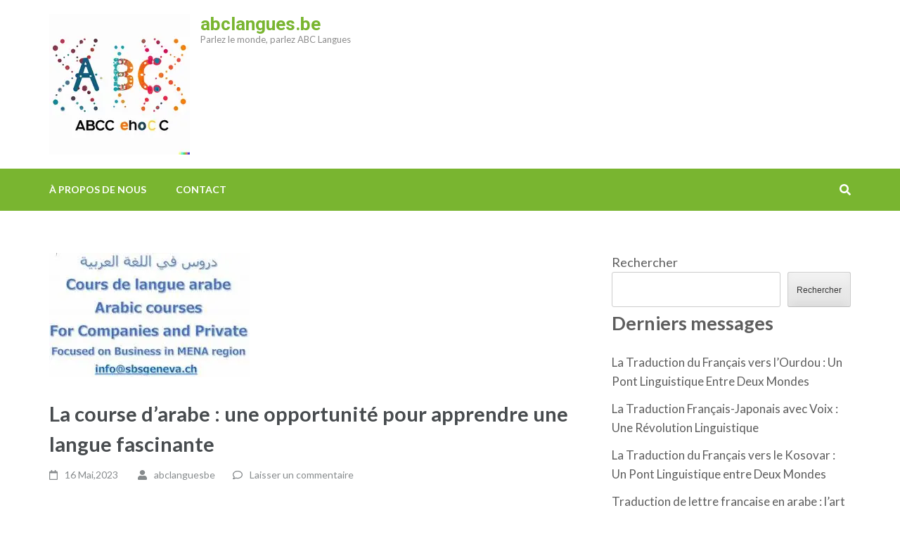

--- FILE ---
content_type: text/html; charset=UTF-8
request_url: https://abclangues.be/uncategorized/course-darabe/
body_size: 20527
content:
<!DOCTYPE html>
<html lang="fr-FR">
<head itemscope itemtype="https://schema.org/WebSite">
<meta charset="UTF-8">
<meta name="viewport" content="width=device-width, initial-scale=1">
<link rel="profile" href="http://gmpg.org/xfn/11">
<link rel="pingback" href="https://abclangues.be/xmlrpc.php">

<meta name='robots' content='index, follow, max-image-preview:large, max-snippet:-1, max-video-preview:-1' />

	<!-- This site is optimized with the Yoast SEO plugin v26.7 - https://yoast.com/wordpress/plugins/seo/ -->
	<title>La course d&#039;arabe : une opportunité pour apprendre une langue fascinante - abclangues.be</title>
	<link rel="canonical" href="https://abclangues.be/uncategorized/course-darabe/" />
	<meta property="og:locale" content="fr_FR" />
	<meta property="og:type" content="article" />
	<meta property="og:title" content="La course d&#039;arabe : une opportunité pour apprendre une langue fascinante - abclangues.be" />
	<meta property="og:description" content="La langue arabe est l&rsquo;une des langues les plus parlées au monde, avec plus de 420 millions de locuteurs dans &hellip;" />
	<meta property="og:url" content="https://abclangues.be/uncategorized/course-darabe/" />
	<meta property="og:site_name" content="abclangues.be" />
	<meta property="article:published_time" content="2023-05-16T14:53:36+00:00" />
	<meta property="og:image" content="https://abclangues.be/wp-content/uploads/2023/05/course-darabe-85.jpg" />
	<meta property="og:image:width" content="285" />
	<meta property="og:image:height" content="177" />
	<meta property="og:image:type" content="image/jpeg" />
	<meta name="author" content="abclanguesbe" />
	<meta name="twitter:card" content="summary_large_image" />
	<meta name="twitter:label1" content="Écrit par" />
	<meta name="twitter:data1" content="abclanguesbe" />
	<meta name="twitter:label2" content="Durée de lecture estimée" />
	<meta name="twitter:data2" content="11 minutes" />
	<script type="application/ld+json" class="yoast-schema-graph">{"@context":"https://schema.org","@graph":[{"@type":"Article","@id":"https://abclangues.be/uncategorized/course-darabe/#article","isPartOf":{"@id":"https://abclangues.be/uncategorized/course-darabe/"},"author":{"name":"abclanguesbe","@id":"https://abclangues.be/#/schema/person/6f600093770ae5bd2285a9bca0b6a47a"},"headline":"La course d&rsquo;arabe : une opportunité pour apprendre une langue fascinante","datePublished":"2023-05-16T14:53:36+00:00","mainEntityOfPage":{"@id":"https://abclangues.be/uncategorized/course-darabe/"},"wordCount":2399,"commentCount":0,"publisher":{"@id":"https://abclangues.be/#organization"},"image":{"@id":"https://abclangues.be/uncategorized/course-darabe/#primaryimage"},"thumbnailUrl":"https://i0.wp.com/abclangues.be/wp-content/uploads/2023/05/course-darabe-85.jpg?fit=285%2C177&ssl=1","keywords":["activités pratiques","apprentissage","arabe standard moderne msa","compétences linguistiques","conversations simulées","cours d'arabe","cours en ligne","cours en personne","course d'arabe","dialecte arabe régional","dialectes arabes régionaux","écriture en arabe","exercices d'écoute","expressions courantes","grammaire arabe","islam","jeux de rôle","langue arabe","lecture en arabe","locuteurs","région spécifique du monde arabophone","vocabulaire","voyager dans une région spécifique du monde arabophone"],"articleSection":["Uncategorized"],"inLanguage":"fr-FR","potentialAction":[{"@type":"CommentAction","name":"Comment","target":["https://abclangues.be/uncategorized/course-darabe/#respond"]}]},{"@type":"WebPage","@id":"https://abclangues.be/uncategorized/course-darabe/","url":"https://abclangues.be/uncategorized/course-darabe/","name":"La course d'arabe : une opportunité pour apprendre une langue fascinante - abclangues.be","isPartOf":{"@id":"https://abclangues.be/#website"},"primaryImageOfPage":{"@id":"https://abclangues.be/uncategorized/course-darabe/#primaryimage"},"image":{"@id":"https://abclangues.be/uncategorized/course-darabe/#primaryimage"},"thumbnailUrl":"https://i0.wp.com/abclangues.be/wp-content/uploads/2023/05/course-darabe-85.jpg?fit=285%2C177&ssl=1","datePublished":"2023-05-16T14:53:36+00:00","breadcrumb":{"@id":"https://abclangues.be/uncategorized/course-darabe/#breadcrumb"},"inLanguage":"fr-FR","potentialAction":[{"@type":"ReadAction","target":["https://abclangues.be/uncategorized/course-darabe/"]}]},{"@type":"ImageObject","inLanguage":"fr-FR","@id":"https://abclangues.be/uncategorized/course-darabe/#primaryimage","url":"https://i0.wp.com/abclangues.be/wp-content/uploads/2023/05/course-darabe-85.jpg?fit=285%2C177&ssl=1","contentUrl":"https://i0.wp.com/abclangues.be/wp-content/uploads/2023/05/course-darabe-85.jpg?fit=285%2C177&ssl=1","width":285,"height":177,"caption":"course d'arabe"},{"@type":"BreadcrumbList","@id":"https://abclangues.be/uncategorized/course-darabe/#breadcrumb","itemListElement":[{"@type":"ListItem","position":1,"name":"Accueil","item":"https://abclangues.be/"},{"@type":"ListItem","position":2,"name":"La course d&rsquo;arabe : une opportunité pour apprendre une langue fascinante"}]},{"@type":"WebSite","@id":"https://abclangues.be/#website","url":"https://abclangues.be/","name":"abclangues.be","description":"Parlez le monde, parlez ABC Langues","publisher":{"@id":"https://abclangues.be/#organization"},"potentialAction":[{"@type":"SearchAction","target":{"@type":"EntryPoint","urlTemplate":"https://abclangues.be/?s={search_term_string}"},"query-input":{"@type":"PropertyValueSpecification","valueRequired":true,"valueName":"search_term_string"}}],"inLanguage":"fr-FR"},{"@type":"Organization","@id":"https://abclangues.be/#organization","name":"abclangues.be","url":"https://abclangues.be/","logo":{"@type":"ImageObject","inLanguage":"fr-FR","@id":"https://abclangues.be/#/schema/logo/image/","url":"https://i0.wp.com/abclangues.be/wp-content/uploads/2024/07/sitelogo-1.webp?fit=200%2C200&ssl=1","contentUrl":"https://i0.wp.com/abclangues.be/wp-content/uploads/2024/07/sitelogo-1.webp?fit=200%2C200&ssl=1","width":200,"height":200,"caption":"abclangues.be"},"image":{"@id":"https://abclangues.be/#/schema/logo/image/"}},{"@type":"Person","@id":"https://abclangues.be/#/schema/person/6f600093770ae5bd2285a9bca0b6a47a","name":"abclanguesbe","image":{"@type":"ImageObject","inLanguage":"fr-FR","@id":"https://abclangues.be/#/schema/person/image/","url":"https://secure.gravatar.com/avatar/1aff09825781fe15948e92bd65d0b40705e6e666acf31dddd361177fbcfbfda9?s=96&d=mm&r=g","contentUrl":"https://secure.gravatar.com/avatar/1aff09825781fe15948e92bd65d0b40705e6e666acf31dddd361177fbcfbfda9?s=96&d=mm&r=g","caption":"abclanguesbe"},"sameAs":["https://abclangues.be"],"url":"https://abclangues.be/author/abclanguesbe/"}]}</script>
	<!-- / Yoast SEO plugin. -->


<link rel='dns-prefetch' href='//stats.wp.com' />
<link rel='dns-prefetch' href='//fonts.googleapis.com' />
<link rel='preconnect' href='//i0.wp.com' />
<link rel='preconnect' href='//c0.wp.com' />
<link rel="alternate" type="application/rss+xml" title="abclangues.be &raquo; Flux" href="https://abclangues.be/feed/" />
<link rel="alternate" type="application/rss+xml" title="abclangues.be &raquo; Flux des commentaires" href="https://abclangues.be/comments/feed/" />
<link rel="alternate" type="application/rss+xml" title="abclangues.be &raquo; La course d&rsquo;arabe : une opportunité pour apprendre une langue fascinante Flux des commentaires" href="https://abclangues.be/uncategorized/course-darabe/feed/" />
<link rel="alternate" title="oEmbed (JSON)" type="application/json+oembed" href="https://abclangues.be/wp-json/oembed/1.0/embed?url=https%3A%2F%2Fabclangues.be%2Funcategorized%2Fcourse-darabe%2F" />
<link rel="alternate" title="oEmbed (XML)" type="text/xml+oembed" href="https://abclangues.be/wp-json/oembed/1.0/embed?url=https%3A%2F%2Fabclangues.be%2Funcategorized%2Fcourse-darabe%2F&#038;format=xml" />
<style id='wp-img-auto-sizes-contain-inline-css' type='text/css'>
img:is([sizes=auto i],[sizes^="auto," i]){contain-intrinsic-size:3000px 1500px}
/*# sourceURL=wp-img-auto-sizes-contain-inline-css */
</style>
<style id='wp-emoji-styles-inline-css' type='text/css'>

	img.wp-smiley, img.emoji {
		display: inline !important;
		border: none !important;
		box-shadow: none !important;
		height: 1em !important;
		width: 1em !important;
		margin: 0 0.07em !important;
		vertical-align: -0.1em !important;
		background: none !important;
		padding: 0 !important;
	}
/*# sourceURL=wp-emoji-styles-inline-css */
</style>
<style id='wp-block-library-inline-css' type='text/css'>
:root{--wp-block-synced-color:#7a00df;--wp-block-synced-color--rgb:122,0,223;--wp-bound-block-color:var(--wp-block-synced-color);--wp-editor-canvas-background:#ddd;--wp-admin-theme-color:#007cba;--wp-admin-theme-color--rgb:0,124,186;--wp-admin-theme-color-darker-10:#006ba1;--wp-admin-theme-color-darker-10--rgb:0,107,160.5;--wp-admin-theme-color-darker-20:#005a87;--wp-admin-theme-color-darker-20--rgb:0,90,135;--wp-admin-border-width-focus:2px}@media (min-resolution:192dpi){:root{--wp-admin-border-width-focus:1.5px}}.wp-element-button{cursor:pointer}:root .has-very-light-gray-background-color{background-color:#eee}:root .has-very-dark-gray-background-color{background-color:#313131}:root .has-very-light-gray-color{color:#eee}:root .has-very-dark-gray-color{color:#313131}:root .has-vivid-green-cyan-to-vivid-cyan-blue-gradient-background{background:linear-gradient(135deg,#00d084,#0693e3)}:root .has-purple-crush-gradient-background{background:linear-gradient(135deg,#34e2e4,#4721fb 50%,#ab1dfe)}:root .has-hazy-dawn-gradient-background{background:linear-gradient(135deg,#faaca8,#dad0ec)}:root .has-subdued-olive-gradient-background{background:linear-gradient(135deg,#fafae1,#67a671)}:root .has-atomic-cream-gradient-background{background:linear-gradient(135deg,#fdd79a,#004a59)}:root .has-nightshade-gradient-background{background:linear-gradient(135deg,#330968,#31cdcf)}:root .has-midnight-gradient-background{background:linear-gradient(135deg,#020381,#2874fc)}:root{--wp--preset--font-size--normal:16px;--wp--preset--font-size--huge:42px}.has-regular-font-size{font-size:1em}.has-larger-font-size{font-size:2.625em}.has-normal-font-size{font-size:var(--wp--preset--font-size--normal)}.has-huge-font-size{font-size:var(--wp--preset--font-size--huge)}.has-text-align-center{text-align:center}.has-text-align-left{text-align:left}.has-text-align-right{text-align:right}.has-fit-text{white-space:nowrap!important}#end-resizable-editor-section{display:none}.aligncenter{clear:both}.items-justified-left{justify-content:flex-start}.items-justified-center{justify-content:center}.items-justified-right{justify-content:flex-end}.items-justified-space-between{justify-content:space-between}.screen-reader-text{border:0;clip-path:inset(50%);height:1px;margin:-1px;overflow:hidden;padding:0;position:absolute;width:1px;word-wrap:normal!important}.screen-reader-text:focus{background-color:#ddd;clip-path:none;color:#444;display:block;font-size:1em;height:auto;left:5px;line-height:normal;padding:15px 23px 14px;text-decoration:none;top:5px;width:auto;z-index:100000}html :where(.has-border-color){border-style:solid}html :where([style*=border-top-color]){border-top-style:solid}html :where([style*=border-right-color]){border-right-style:solid}html :where([style*=border-bottom-color]){border-bottom-style:solid}html :where([style*=border-left-color]){border-left-style:solid}html :where([style*=border-width]){border-style:solid}html :where([style*=border-top-width]){border-top-style:solid}html :where([style*=border-right-width]){border-right-style:solid}html :where([style*=border-bottom-width]){border-bottom-style:solid}html :where([style*=border-left-width]){border-left-style:solid}html :where(img[class*=wp-image-]){height:auto;max-width:100%}:where(figure){margin:0 0 1em}html :where(.is-position-sticky){--wp-admin--admin-bar--position-offset:var(--wp-admin--admin-bar--height,0px)}@media screen and (max-width:600px){html :where(.is-position-sticky){--wp-admin--admin-bar--position-offset:0px}}

/*# sourceURL=wp-block-library-inline-css */
</style><style id='wp-block-archives-inline-css' type='text/css'>
.wp-block-archives{box-sizing:border-box}.wp-block-archives-dropdown label{display:block}
/*# sourceURL=https://c0.wp.com/c/6.9/wp-includes/blocks/archives/style.min.css */
</style>
<style id='wp-block-categories-inline-css' type='text/css'>
.wp-block-categories{box-sizing:border-box}.wp-block-categories.alignleft{margin-right:2em}.wp-block-categories.alignright{margin-left:2em}.wp-block-categories.wp-block-categories-dropdown.aligncenter{text-align:center}.wp-block-categories .wp-block-categories__label{display:block;width:100%}
/*# sourceURL=https://c0.wp.com/c/6.9/wp-includes/blocks/categories/style.min.css */
</style>
<style id='wp-block-heading-inline-css' type='text/css'>
h1:where(.wp-block-heading).has-background,h2:where(.wp-block-heading).has-background,h3:where(.wp-block-heading).has-background,h4:where(.wp-block-heading).has-background,h5:where(.wp-block-heading).has-background,h6:where(.wp-block-heading).has-background{padding:1.25em 2.375em}h1.has-text-align-left[style*=writing-mode]:where([style*=vertical-lr]),h1.has-text-align-right[style*=writing-mode]:where([style*=vertical-rl]),h2.has-text-align-left[style*=writing-mode]:where([style*=vertical-lr]),h2.has-text-align-right[style*=writing-mode]:where([style*=vertical-rl]),h3.has-text-align-left[style*=writing-mode]:where([style*=vertical-lr]),h3.has-text-align-right[style*=writing-mode]:where([style*=vertical-rl]),h4.has-text-align-left[style*=writing-mode]:where([style*=vertical-lr]),h4.has-text-align-right[style*=writing-mode]:where([style*=vertical-rl]),h5.has-text-align-left[style*=writing-mode]:where([style*=vertical-lr]),h5.has-text-align-right[style*=writing-mode]:where([style*=vertical-rl]),h6.has-text-align-left[style*=writing-mode]:where([style*=vertical-lr]),h6.has-text-align-right[style*=writing-mode]:where([style*=vertical-rl]){rotate:180deg}
/*# sourceURL=https://c0.wp.com/c/6.9/wp-includes/blocks/heading/style.min.css */
</style>
<style id='wp-block-latest-comments-inline-css' type='text/css'>
ol.wp-block-latest-comments{box-sizing:border-box;margin-left:0}:where(.wp-block-latest-comments:not([style*=line-height] .wp-block-latest-comments__comment)){line-height:1.1}:where(.wp-block-latest-comments:not([style*=line-height] .wp-block-latest-comments__comment-excerpt p)){line-height:1.8}.has-dates :where(.wp-block-latest-comments:not([style*=line-height])),.has-excerpts :where(.wp-block-latest-comments:not([style*=line-height])){line-height:1.5}.wp-block-latest-comments .wp-block-latest-comments{padding-left:0}.wp-block-latest-comments__comment{list-style:none;margin-bottom:1em}.has-avatars .wp-block-latest-comments__comment{list-style:none;min-height:2.25em}.has-avatars .wp-block-latest-comments__comment .wp-block-latest-comments__comment-excerpt,.has-avatars .wp-block-latest-comments__comment .wp-block-latest-comments__comment-meta{margin-left:3.25em}.wp-block-latest-comments__comment-excerpt p{font-size:.875em;margin:.36em 0 1.4em}.wp-block-latest-comments__comment-date{display:block;font-size:.75em}.wp-block-latest-comments .avatar,.wp-block-latest-comments__comment-avatar{border-radius:1.5em;display:block;float:left;height:2.5em;margin-right:.75em;width:2.5em}.wp-block-latest-comments[class*=-font-size] a,.wp-block-latest-comments[style*=font-size] a{font-size:inherit}
/*# sourceURL=https://c0.wp.com/c/6.9/wp-includes/blocks/latest-comments/style.min.css */
</style>
<style id='wp-block-latest-posts-inline-css' type='text/css'>
.wp-block-latest-posts{box-sizing:border-box}.wp-block-latest-posts.alignleft{margin-right:2em}.wp-block-latest-posts.alignright{margin-left:2em}.wp-block-latest-posts.wp-block-latest-posts__list{list-style:none}.wp-block-latest-posts.wp-block-latest-posts__list li{clear:both;overflow-wrap:break-word}.wp-block-latest-posts.is-grid{display:flex;flex-wrap:wrap}.wp-block-latest-posts.is-grid li{margin:0 1.25em 1.25em 0;width:100%}@media (min-width:600px){.wp-block-latest-posts.columns-2 li{width:calc(50% - .625em)}.wp-block-latest-posts.columns-2 li:nth-child(2n){margin-right:0}.wp-block-latest-posts.columns-3 li{width:calc(33.33333% - .83333em)}.wp-block-latest-posts.columns-3 li:nth-child(3n){margin-right:0}.wp-block-latest-posts.columns-4 li{width:calc(25% - .9375em)}.wp-block-latest-posts.columns-4 li:nth-child(4n){margin-right:0}.wp-block-latest-posts.columns-5 li{width:calc(20% - 1em)}.wp-block-latest-posts.columns-5 li:nth-child(5n){margin-right:0}.wp-block-latest-posts.columns-6 li{width:calc(16.66667% - 1.04167em)}.wp-block-latest-posts.columns-6 li:nth-child(6n){margin-right:0}}:root :where(.wp-block-latest-posts.is-grid){padding:0}:root :where(.wp-block-latest-posts.wp-block-latest-posts__list){padding-left:0}.wp-block-latest-posts__post-author,.wp-block-latest-posts__post-date{display:block;font-size:.8125em}.wp-block-latest-posts__post-excerpt,.wp-block-latest-posts__post-full-content{margin-bottom:1em;margin-top:.5em}.wp-block-latest-posts__featured-image a{display:inline-block}.wp-block-latest-posts__featured-image img{height:auto;max-width:100%;width:auto}.wp-block-latest-posts__featured-image.alignleft{float:left;margin-right:1em}.wp-block-latest-posts__featured-image.alignright{float:right;margin-left:1em}.wp-block-latest-posts__featured-image.aligncenter{margin-bottom:1em;text-align:center}
/*# sourceURL=https://c0.wp.com/c/6.9/wp-includes/blocks/latest-posts/style.min.css */
</style>
<style id='wp-block-search-inline-css' type='text/css'>
.wp-block-search__button{margin-left:10px;word-break:normal}.wp-block-search__button.has-icon{line-height:0}.wp-block-search__button svg{height:1.25em;min-height:24px;min-width:24px;width:1.25em;fill:currentColor;vertical-align:text-bottom}:where(.wp-block-search__button){border:1px solid #ccc;padding:6px 10px}.wp-block-search__inside-wrapper{display:flex;flex:auto;flex-wrap:nowrap;max-width:100%}.wp-block-search__label{width:100%}.wp-block-search.wp-block-search__button-only .wp-block-search__button{box-sizing:border-box;display:flex;flex-shrink:0;justify-content:center;margin-left:0;max-width:100%}.wp-block-search.wp-block-search__button-only .wp-block-search__inside-wrapper{min-width:0!important;transition-property:width}.wp-block-search.wp-block-search__button-only .wp-block-search__input{flex-basis:100%;transition-duration:.3s}.wp-block-search.wp-block-search__button-only.wp-block-search__searchfield-hidden,.wp-block-search.wp-block-search__button-only.wp-block-search__searchfield-hidden .wp-block-search__inside-wrapper{overflow:hidden}.wp-block-search.wp-block-search__button-only.wp-block-search__searchfield-hidden .wp-block-search__input{border-left-width:0!important;border-right-width:0!important;flex-basis:0;flex-grow:0;margin:0;min-width:0!important;padding-left:0!important;padding-right:0!important;width:0!important}:where(.wp-block-search__input){appearance:none;border:1px solid #949494;flex-grow:1;font-family:inherit;font-size:inherit;font-style:inherit;font-weight:inherit;letter-spacing:inherit;line-height:inherit;margin-left:0;margin-right:0;min-width:3rem;padding:8px;text-decoration:unset!important;text-transform:inherit}:where(.wp-block-search__button-inside .wp-block-search__inside-wrapper){background-color:#fff;border:1px solid #949494;box-sizing:border-box;padding:4px}:where(.wp-block-search__button-inside .wp-block-search__inside-wrapper) .wp-block-search__input{border:none;border-radius:0;padding:0 4px}:where(.wp-block-search__button-inside .wp-block-search__inside-wrapper) .wp-block-search__input:focus{outline:none}:where(.wp-block-search__button-inside .wp-block-search__inside-wrapper) :where(.wp-block-search__button){padding:4px 8px}.wp-block-search.aligncenter .wp-block-search__inside-wrapper{margin:auto}.wp-block[data-align=right] .wp-block-search.wp-block-search__button-only .wp-block-search__inside-wrapper{float:right}
/*# sourceURL=https://c0.wp.com/c/6.9/wp-includes/blocks/search/style.min.css */
</style>
<style id='wp-block-group-inline-css' type='text/css'>
.wp-block-group{box-sizing:border-box}:where(.wp-block-group.wp-block-group-is-layout-constrained){position:relative}
/*# sourceURL=https://c0.wp.com/c/6.9/wp-includes/blocks/group/style.min.css */
</style>
<style id='global-styles-inline-css' type='text/css'>
:root{--wp--preset--aspect-ratio--square: 1;--wp--preset--aspect-ratio--4-3: 4/3;--wp--preset--aspect-ratio--3-4: 3/4;--wp--preset--aspect-ratio--3-2: 3/2;--wp--preset--aspect-ratio--2-3: 2/3;--wp--preset--aspect-ratio--16-9: 16/9;--wp--preset--aspect-ratio--9-16: 9/16;--wp--preset--color--black: #000000;--wp--preset--color--cyan-bluish-gray: #abb8c3;--wp--preset--color--white: #ffffff;--wp--preset--color--pale-pink: #f78da7;--wp--preset--color--vivid-red: #cf2e2e;--wp--preset--color--luminous-vivid-orange: #ff6900;--wp--preset--color--luminous-vivid-amber: #fcb900;--wp--preset--color--light-green-cyan: #7bdcb5;--wp--preset--color--vivid-green-cyan: #00d084;--wp--preset--color--pale-cyan-blue: #8ed1fc;--wp--preset--color--vivid-cyan-blue: #0693e3;--wp--preset--color--vivid-purple: #9b51e0;--wp--preset--gradient--vivid-cyan-blue-to-vivid-purple: linear-gradient(135deg,rgb(6,147,227) 0%,rgb(155,81,224) 100%);--wp--preset--gradient--light-green-cyan-to-vivid-green-cyan: linear-gradient(135deg,rgb(122,220,180) 0%,rgb(0,208,130) 100%);--wp--preset--gradient--luminous-vivid-amber-to-luminous-vivid-orange: linear-gradient(135deg,rgb(252,185,0) 0%,rgb(255,105,0) 100%);--wp--preset--gradient--luminous-vivid-orange-to-vivid-red: linear-gradient(135deg,rgb(255,105,0) 0%,rgb(207,46,46) 100%);--wp--preset--gradient--very-light-gray-to-cyan-bluish-gray: linear-gradient(135deg,rgb(238,238,238) 0%,rgb(169,184,195) 100%);--wp--preset--gradient--cool-to-warm-spectrum: linear-gradient(135deg,rgb(74,234,220) 0%,rgb(151,120,209) 20%,rgb(207,42,186) 40%,rgb(238,44,130) 60%,rgb(251,105,98) 80%,rgb(254,248,76) 100%);--wp--preset--gradient--blush-light-purple: linear-gradient(135deg,rgb(255,206,236) 0%,rgb(152,150,240) 100%);--wp--preset--gradient--blush-bordeaux: linear-gradient(135deg,rgb(254,205,165) 0%,rgb(254,45,45) 50%,rgb(107,0,62) 100%);--wp--preset--gradient--luminous-dusk: linear-gradient(135deg,rgb(255,203,112) 0%,rgb(199,81,192) 50%,rgb(65,88,208) 100%);--wp--preset--gradient--pale-ocean: linear-gradient(135deg,rgb(255,245,203) 0%,rgb(182,227,212) 50%,rgb(51,167,181) 100%);--wp--preset--gradient--electric-grass: linear-gradient(135deg,rgb(202,248,128) 0%,rgb(113,206,126) 100%);--wp--preset--gradient--midnight: linear-gradient(135deg,rgb(2,3,129) 0%,rgb(40,116,252) 100%);--wp--preset--font-size--small: 13px;--wp--preset--font-size--medium: 20px;--wp--preset--font-size--large: 36px;--wp--preset--font-size--x-large: 42px;--wp--preset--spacing--20: 0.44rem;--wp--preset--spacing--30: 0.67rem;--wp--preset--spacing--40: 1rem;--wp--preset--spacing--50: 1.5rem;--wp--preset--spacing--60: 2.25rem;--wp--preset--spacing--70: 3.38rem;--wp--preset--spacing--80: 5.06rem;--wp--preset--shadow--natural: 6px 6px 9px rgba(0, 0, 0, 0.2);--wp--preset--shadow--deep: 12px 12px 50px rgba(0, 0, 0, 0.4);--wp--preset--shadow--sharp: 6px 6px 0px rgba(0, 0, 0, 0.2);--wp--preset--shadow--outlined: 6px 6px 0px -3px rgb(255, 255, 255), 6px 6px rgb(0, 0, 0);--wp--preset--shadow--crisp: 6px 6px 0px rgb(0, 0, 0);}:where(.is-layout-flex){gap: 0.5em;}:where(.is-layout-grid){gap: 0.5em;}body .is-layout-flex{display: flex;}.is-layout-flex{flex-wrap: wrap;align-items: center;}.is-layout-flex > :is(*, div){margin: 0;}body .is-layout-grid{display: grid;}.is-layout-grid > :is(*, div){margin: 0;}:where(.wp-block-columns.is-layout-flex){gap: 2em;}:where(.wp-block-columns.is-layout-grid){gap: 2em;}:where(.wp-block-post-template.is-layout-flex){gap: 1.25em;}:where(.wp-block-post-template.is-layout-grid){gap: 1.25em;}.has-black-color{color: var(--wp--preset--color--black) !important;}.has-cyan-bluish-gray-color{color: var(--wp--preset--color--cyan-bluish-gray) !important;}.has-white-color{color: var(--wp--preset--color--white) !important;}.has-pale-pink-color{color: var(--wp--preset--color--pale-pink) !important;}.has-vivid-red-color{color: var(--wp--preset--color--vivid-red) !important;}.has-luminous-vivid-orange-color{color: var(--wp--preset--color--luminous-vivid-orange) !important;}.has-luminous-vivid-amber-color{color: var(--wp--preset--color--luminous-vivid-amber) !important;}.has-light-green-cyan-color{color: var(--wp--preset--color--light-green-cyan) !important;}.has-vivid-green-cyan-color{color: var(--wp--preset--color--vivid-green-cyan) !important;}.has-pale-cyan-blue-color{color: var(--wp--preset--color--pale-cyan-blue) !important;}.has-vivid-cyan-blue-color{color: var(--wp--preset--color--vivid-cyan-blue) !important;}.has-vivid-purple-color{color: var(--wp--preset--color--vivid-purple) !important;}.has-black-background-color{background-color: var(--wp--preset--color--black) !important;}.has-cyan-bluish-gray-background-color{background-color: var(--wp--preset--color--cyan-bluish-gray) !important;}.has-white-background-color{background-color: var(--wp--preset--color--white) !important;}.has-pale-pink-background-color{background-color: var(--wp--preset--color--pale-pink) !important;}.has-vivid-red-background-color{background-color: var(--wp--preset--color--vivid-red) !important;}.has-luminous-vivid-orange-background-color{background-color: var(--wp--preset--color--luminous-vivid-orange) !important;}.has-luminous-vivid-amber-background-color{background-color: var(--wp--preset--color--luminous-vivid-amber) !important;}.has-light-green-cyan-background-color{background-color: var(--wp--preset--color--light-green-cyan) !important;}.has-vivid-green-cyan-background-color{background-color: var(--wp--preset--color--vivid-green-cyan) !important;}.has-pale-cyan-blue-background-color{background-color: var(--wp--preset--color--pale-cyan-blue) !important;}.has-vivid-cyan-blue-background-color{background-color: var(--wp--preset--color--vivid-cyan-blue) !important;}.has-vivid-purple-background-color{background-color: var(--wp--preset--color--vivid-purple) !important;}.has-black-border-color{border-color: var(--wp--preset--color--black) !important;}.has-cyan-bluish-gray-border-color{border-color: var(--wp--preset--color--cyan-bluish-gray) !important;}.has-white-border-color{border-color: var(--wp--preset--color--white) !important;}.has-pale-pink-border-color{border-color: var(--wp--preset--color--pale-pink) !important;}.has-vivid-red-border-color{border-color: var(--wp--preset--color--vivid-red) !important;}.has-luminous-vivid-orange-border-color{border-color: var(--wp--preset--color--luminous-vivid-orange) !important;}.has-luminous-vivid-amber-border-color{border-color: var(--wp--preset--color--luminous-vivid-amber) !important;}.has-light-green-cyan-border-color{border-color: var(--wp--preset--color--light-green-cyan) !important;}.has-vivid-green-cyan-border-color{border-color: var(--wp--preset--color--vivid-green-cyan) !important;}.has-pale-cyan-blue-border-color{border-color: var(--wp--preset--color--pale-cyan-blue) !important;}.has-vivid-cyan-blue-border-color{border-color: var(--wp--preset--color--vivid-cyan-blue) !important;}.has-vivid-purple-border-color{border-color: var(--wp--preset--color--vivid-purple) !important;}.has-vivid-cyan-blue-to-vivid-purple-gradient-background{background: var(--wp--preset--gradient--vivid-cyan-blue-to-vivid-purple) !important;}.has-light-green-cyan-to-vivid-green-cyan-gradient-background{background: var(--wp--preset--gradient--light-green-cyan-to-vivid-green-cyan) !important;}.has-luminous-vivid-amber-to-luminous-vivid-orange-gradient-background{background: var(--wp--preset--gradient--luminous-vivid-amber-to-luminous-vivid-orange) !important;}.has-luminous-vivid-orange-to-vivid-red-gradient-background{background: var(--wp--preset--gradient--luminous-vivid-orange-to-vivid-red) !important;}.has-very-light-gray-to-cyan-bluish-gray-gradient-background{background: var(--wp--preset--gradient--very-light-gray-to-cyan-bluish-gray) !important;}.has-cool-to-warm-spectrum-gradient-background{background: var(--wp--preset--gradient--cool-to-warm-spectrum) !important;}.has-blush-light-purple-gradient-background{background: var(--wp--preset--gradient--blush-light-purple) !important;}.has-blush-bordeaux-gradient-background{background: var(--wp--preset--gradient--blush-bordeaux) !important;}.has-luminous-dusk-gradient-background{background: var(--wp--preset--gradient--luminous-dusk) !important;}.has-pale-ocean-gradient-background{background: var(--wp--preset--gradient--pale-ocean) !important;}.has-electric-grass-gradient-background{background: var(--wp--preset--gradient--electric-grass) !important;}.has-midnight-gradient-background{background: var(--wp--preset--gradient--midnight) !important;}.has-small-font-size{font-size: var(--wp--preset--font-size--small) !important;}.has-medium-font-size{font-size: var(--wp--preset--font-size--medium) !important;}.has-large-font-size{font-size: var(--wp--preset--font-size--large) !important;}.has-x-large-font-size{font-size: var(--wp--preset--font-size--x-large) !important;}
/*# sourceURL=global-styles-inline-css */
</style>

<style id='classic-theme-styles-inline-css' type='text/css'>
/*! This file is auto-generated */
.wp-block-button__link{color:#fff;background-color:#32373c;border-radius:9999px;box-shadow:none;text-decoration:none;padding:calc(.667em + 2px) calc(1.333em + 2px);font-size:1.125em}.wp-block-file__button{background:#32373c;color:#fff;text-decoration:none}
/*# sourceURL=/wp-includes/css/classic-themes.min.css */
</style>
<link rel='stylesheet' id='cptch_stylesheet-css' href='https://abclangues.be/wp-content/plugins/captcha-bws/css/front_end_style.css?ver=5.2.7' type='text/css' media='all' />
<link rel='stylesheet' id='dashicons-css' href='https://c0.wp.com/c/6.9/wp-includes/css/dashicons.min.css' type='text/css' media='all' />
<link rel='stylesheet' id='cptch_desktop_style-css' href='https://abclangues.be/wp-content/plugins/captcha-bws/css/desktop_style.css?ver=5.2.7' type='text/css' media='all' />
<link rel='stylesheet' id='education-zone-style-css' href='https://abclangues.be/wp-content/themes/education-zone/style.css?ver=6.9' type='text/css' media='all' />
<link rel='stylesheet' id='school-zone-style-css' href='https://abclangues.be/wp-content/themes/school-zone/style.css?ver=1.1.0' type='text/css' media='all' />
<link rel='stylesheet' id='owl-carousel-css' href='https://abclangues.be/wp-content/themes/education-zone/css/owl.carousel.min.css?ver=6.9' type='text/css' media='all' />
<link rel='stylesheet' id='owl-theme-default-css' href='https://abclangues.be/wp-content/themes/education-zone/css/owl.theme.default.min.css?ver=6.9' type='text/css' media='all' />
<link rel='stylesheet' id='education-zone-google-fonts-css' href='https://fonts.googleapis.com/css?family=Roboto%3A400%2C700%7CLato%3A400%2C700%2C900&#038;ver=6.9#038;display=fallback' type='text/css' media='all' />
<script type="text/javascript" src="https://c0.wp.com/c/6.9/wp-includes/js/jquery/jquery.min.js" id="jquery-core-js"></script>
<script type="text/javascript" src="https://c0.wp.com/c/6.9/wp-includes/js/jquery/jquery-migrate.min.js" id="jquery-migrate-js"></script>
<link rel="https://api.w.org/" href="https://abclangues.be/wp-json/" /><link rel="alternate" title="JSON" type="application/json" href="https://abclangues.be/wp-json/wp/v2/posts/155" /><link rel="EditURI" type="application/rsd+xml" title="RSD" href="https://abclangues.be/xmlrpc.php?rsd" />
<meta name="generator" content="WordPress 6.9" />
<link rel='shortlink' href='https://abclangues.be/?p=155' />
	<style>img#wpstats{display:none}</style>
		<link rel="icon" href="https://i0.wp.com/abclangues.be/wp-content/uploads/2024/07/siteicon-1.webp?fit=32%2C32&#038;ssl=1" sizes="32x32" />
<link rel="icon" href="https://i0.wp.com/abclangues.be/wp-content/uploads/2024/07/siteicon-1.webp?fit=192%2C192&#038;ssl=1" sizes="192x192" />
<link rel="apple-touch-icon" href="https://i0.wp.com/abclangues.be/wp-content/uploads/2024/07/siteicon-1.webp?fit=180%2C180&#038;ssl=1" />
<meta name="msapplication-TileImage" content="https://i0.wp.com/abclangues.be/wp-content/uploads/2024/07/siteicon-1.webp?fit=270%2C270&#038;ssl=1" />
</head>

<body class="wp-singular post-template-default single single-post postid-155 single-format-standard wp-custom-logo wp-theme-education-zone wp-child-theme-school-zone" itemscope itemtype="https://schema.org/WebPage">
    <div id="page" class="site">
        <a class="skip-link screen-reader-text" href="#acc-content">Aller au contenu (Pressez Entrée)</a>
                    <div class="mobile-header">
        <div class="container">
            <button class="menu-opener" data-toggle-target=".main-menu-modal" data-toggle-body-class="showing-main-menu-modal" aria-expanded="false" data-set-focus=".close-main-nav-toggle">
                <span></span>
                <span></span>
                <span></span>
            </button> <!-- menu-opener ends -->

            <div class="site-branding">
                <div class="img-logo"><a href="https://abclangues.be/" class="custom-logo-link" rel="home"><img width="200" height="200" src="https://i0.wp.com/abclangues.be/wp-content/uploads/2024/07/sitelogo-1.webp?fit=200%2C200&amp;ssl=1" class="custom-logo" alt="sitelogo" decoding="async" srcset="https://i0.wp.com/abclangues.be/wp-content/uploads/2024/07/sitelogo-1.webp?w=200&amp;ssl=1 200w, https://i0.wp.com/abclangues.be/wp-content/uploads/2024/07/sitelogo-1.webp?resize=150%2C150&amp;ssl=1 150w, https://i0.wp.com/abclangues.be/wp-content/uploads/2024/07/sitelogo-1.webp?resize=70%2C70&amp;ssl=1 70w, https://i0.wp.com/abclangues.be/wp-content/uploads/2024/07/sitelogo-1.webp?resize=125%2C125&amp;ssl=1 125w" sizes="(max-width: 200px) 100vw, 200px" /></a></div><!-- .img-logo -->                <div class="text-logo">
                                        <p class="site-title"><a href="https://abclangues.be/">abclangues.be</a></p>
                                           <p class="site-description">Parlez le monde, parlez ABC Langues</p>
                                    </div>
            </div> <!-- site-branding ends -->
            
                    </div> <!-- container ends -->

        <div class="mobile-menu">
            <nav id="mobile-site-navigation" class="main-navigation mobile-navigation">
                <div class="primary-menu-list main-menu-modal cover-modal" data-modal-target-string=".main-menu-modal">
                    <button class="btn-close-menu close-main-nav-toggle" data-toggle-target=".main-menu-modal" data-toggle-body-class="showing-main-menu-modal" aria-expanded="false" data-set-focus=".main-menu-modal"></button>
                    <form role="search" method="get" class="search-form" action="https://abclangues.be/">
				<label>
					<span class="screen-reader-text">Rechercher :</span>
					<input type="search" class="search-field" placeholder="Rechercher…" value="" name="s" />
				</label>
				<input type="submit" class="search-submit" value="Rechercher" />
			</form> 
                    <div class="mobile-menu-title" aria-label="Mobile">
                        <div class="menu-primary-menu-container"><ul id="mobile-primary-menu" class="nav-menu main-menu-modal"><li id="menu-item-16" class="menu-item menu-item-type-post_type menu-item-object-page menu-item-16"><a href="https://abclangues.be/about/">À propos de nous</a></li>
<li id="menu-item-37" class="menu-item menu-item-type-post_type menu-item-object-page menu-item-37"><a href="https://abclangues.be/contact/">Contact</a></li>
</ul></div>                    </div>
                                    </div>
            </nav><!-- #mobile-site-navigation -->
        </div>
    </div> <!-- mobile-header ends -->
            <header id="masthead" class="site-header header-two" role="banner">
            <div class="header-holder">
                                <div class="header-m">
                    <div class="container">
                        <div class="site-branding" itemscope itemtype="https://schema.org/Organization">
                            <a href="https://abclangues.be/" class="custom-logo-link" rel="home"><img width="200" height="200" src="https://i0.wp.com/abclangues.be/wp-content/uploads/2024/07/sitelogo-1.webp?fit=200%2C200&amp;ssl=1" class="custom-logo" alt="sitelogo" decoding="async" srcset="https://i0.wp.com/abclangues.be/wp-content/uploads/2024/07/sitelogo-1.webp?w=200&amp;ssl=1 200w, https://i0.wp.com/abclangues.be/wp-content/uploads/2024/07/sitelogo-1.webp?resize=150%2C150&amp;ssl=1 150w, https://i0.wp.com/abclangues.be/wp-content/uploads/2024/07/sitelogo-1.webp?resize=70%2C70&amp;ssl=1 70w, https://i0.wp.com/abclangues.be/wp-content/uploads/2024/07/sitelogo-1.webp?resize=125%2C125&amp;ssl=1 125w" sizes="(max-width: 200px) 100vw, 200px" /></a>                            <div class="text-logo">
                                                                    <p class="site-title" itemprop="name"><a href="https://abclangues.be/" rel="home" itemprop="url">abclangues.be</a></p>
                                                                       <p class="site-description" itemprop="description">Parlez le monde, parlez ABC Langues</p>
                                 
                            </div><!-- .text-logo -->                   
                        </div><!-- .site-branding -->
                                            </div>
                </div>
            </div>
            <div class="sticky-holder"></div>  
            <div class="header-bottom">
                <div class="container">
                        
    <nav id="site-navigation" class="main-navigation" role="navigation" itemscope itemtype="https://schema.org/SiteNavigationElement">
        <div class="menu-primary-menu-container"><ul id="primary-menu" class="menu"><li class="menu-item menu-item-type-post_type menu-item-object-page menu-item-16"><a href="https://abclangues.be/about/">À propos de nous</a></li>
<li class="menu-item menu-item-type-post_type menu-item-object-page menu-item-37"><a href="https://abclangues.be/contact/">Contact</a></li>
</ul></div>    </nav><!-- #site-navigation -->
                        <div class="form-section">
                        <button href="#" id="search-btn" data-toggle-target=".header-search-modal" data-toggle-body-class="showing-search-modal" aria-expanded="false" data-set-focus=".header-search-modal .search-field"><i class="fa fa-search" aria-hidden="true"></i></button>
                        <div class="example header-searh-wrap header-search-modal cover-modal" data-modal-target-string=".header-search-modal">                       
                            <form role="search" method="get" class="search-form" action="https://abclangues.be/">
				<label>
					<span class="screen-reader-text">Rechercher :</span>
					<input type="search" class="search-field" placeholder="Rechercher…" value="" name="s" />
				</label>
				<input type="submit" class="search-submit" value="Rechercher" />
			</form>                            <button class="btn-form-close" data-toggle-target=".header-search-modal" data-toggle-body-class="showing-search-modal" aria-expanded="false" data-set-focus=".header-search-modal"></button>
                        </div>
                    </div>
                </div>
            </div>
            
        </header>
        <div class="page-header">
		<div class="container">
	        
                    
		</div>
	</div>
<div id="acc-content"><!-- done for accessibility reasons -->        <div id="content" class="site-content">
            <div class="container">
                <div class="row">
    
	<div id="primary" class="content-area">
	    <main id="main" class="site-main" role="main">

		
<article id="post-155" class="post-155 post type-post status-publish format-standard has-post-thumbnail hentry category-uncategorized tag-activites-pratiques tag-apprentissage tag-arabe-standard-moderne-msa tag-competences-linguistiques tag-conversations-simulees tag-cours-darabe tag-cours-en-ligne tag-cours-en-personne tag-course-darabe tag-dialecte-arabe-regional tag-dialectes-arabes-regionaux tag-ecriture-en-arabe tag-exercices-decoute tag-expressions-courantes tag-grammaire-arabe tag-islam tag-jeux-de-role tag-langue-arabe tag-lecture-en-arabe tag-locuteurs tag-region-specifique-du-monde-arabophone tag-vocabulaire tag-voyager-dans-une-region-specifique-du-monde-arabophone">
    <div class="post-thumbnail"><img width="285" height="177" src="https://i0.wp.com/abclangues.be/wp-content/uploads/2023/05/course-darabe-85.jpg?resize=285%2C177&amp;ssl=1" class="attachment-education-zone-image size-education-zone-image wp-post-image" alt="course d&#039;arabe" decoding="async" fetchpriority="high" /></div>    
	<header class="entry-header">
		<h1 class="entry-title" itemprop="headline">La course d&rsquo;arabe : une opportunité pour apprendre une langue fascinante</h1>		<div class="entry-meta">
			<span class="posted-on"><i class="fa fa-calendar-o"></i><a href="https://abclangues.be/uncategorized/course-darabe/" rel="bookmark"><time class="entry-date published updated" datetime="2023-05-16T14:53:36+00:00">16 Mai,2023</time></a></span>
	<span class="byline"><i class="fa fa-user"></i><span class="author vcard"><a class="url fn n" href="https://abclangues.be/author/abclanguesbe/">abclanguesbe</a></span></span><span class="comment"><i class="fa fa-comment-o"></i><a href="https://abclangues.be/uncategorized/course-darabe/#respond">Laisser un commentaire</a></span>		</div><!-- .entry-meta -->
			</header><!-- .entry-header -->

	<div class="entry-content" itemprop="text">
		<p>
La langue arabe est l&rsquo;une des langues les plus parlées au monde, avec plus de 420 millions de locuteurs dans le monde entier. Elle est également la langue liturgique de l&rsquo;islam, la religion pratiquée par plus d&rsquo;un milliard de personnes. Si vous êtes intéressé par l&rsquo;apprentissage de cette langue fascinante, une course d&rsquo;arabe peut être la solution idéale pour vous.
</p>
</p>
<p>
Les cours d&rsquo;arabe sont conçus pour aider les apprenants à acquérir des compétences linguistiques solides en arabe standard moderne (MSA) et en dialectes arabes régionaux. Les cours sont dispensés par des enseignants expérimentés et qualifiés qui utilisent une variété de méthodes d&rsquo;enseignement interactives pour aider les étudiants à améliorer leur compréhension orale, leur expression orale, leur lecture et leur écriture en arabe.
</p>
</p>
<p>
Les cours d&rsquo;arabe standard moderne (MSA) se concentrent sur l&rsquo;apprentissage de la grammaire arabe, du vocabulaire et des expressions courantes. Les étudiants apprennent également à lire et à écrire en arabe, ainsi qu&rsquo;à comprendre les textes écrits en arabe. Les cours incluent souvent des activités pratiques telles que des jeux de rôle, des conversations simulées et des exercices d&rsquo;écoute pour aider les étudiants à développer leurs compétences linguistiques.
</p>
</p>
<p>
Les cours de dialecte arabe régional se concentrent sur l&rsquo;apprentissage du dialecte parlé dans une région spécifique du monde arabophone. Les dialectes arabes varient considérablement selon les régions, il est donc important de choisir un cours qui se concentre sur le dialecte que vous souhaitez apprendre. Les cours de dialecte arabe régional sont particulièrement utiles pour les personnes qui souhaitent travailler ou voyager dans une région spécifique du monde arabophone.
</p>
</p>
<p>
Les cours d&rsquo;arabe peuvent être suivis en ligne ou en personne, selon vos préférences et votre emploi du temps. Les cours en ligne offrent une grande flexibilité, car vous pouvez étudier depuis n&rsquo;importe où dans le monde à tout moment qui vous convient. Les cours en personne offrent une expérience d&rsquo;apprentissage plus immersive, car vous êtes en mesure de pratiquer votre arabe avec des locuteurs natifs et de participer à des activités culturelles.
</p>
</p>
<p>
En conclusion, si vous êtes intéressé par l&rsquo;apprentissage de la langue arabe, une course d&rsquo;arabe peut être un excellent moyen d&rsquo;améliorer vos compétences linguistiques et de découvrir la culture fascinante du monde arabophone. Que vous choisissiez un cours d&rsquo;arabe standard moderne (MSA) ou un cours de dialecte arabe régional, vous trouverez certainement un programme qui répondra à vos besoins et à vos objectifs linguistiques.
</p>
<p>&nbsp;</p>
<h2> 6 Questions Fréquentes sur le Cours d&rsquo;Arabe: Avantages, Niveau de Difficulté, Ressources en Ligne, Amélioration des Compétences et Différences entre l&rsquo;Arabe Class </h2>
<ol>
<li><a href='#quels-sont-les-avantages-dapprendre-le-cours-darabe'> Quels sont les avantages d&rsquo;apprendre le cours d&rsquo;arabe? </a></li>
<li><a href='#quel-est-le-niveau-de-difficulte-du-cours-darabe'> Quel est le niveau de difficulté du cours d&rsquo;arabe? </a></li>
<li><a href='#comment-puis-je-apprendre-le-cours-darabe-en-ligne'> Comment puis-je apprendre le cours d&rsquo;arabe en ligne? </a></li>
<li><a href='#ou-puis-je-trouver-des-ressources-pour-apprendre-le-cours-darabe'> Où puis-je trouver des ressources pour apprendre le cours d&rsquo;arabe? </a></li>
<li><a href='#comment-puis-je-ameliorer-mes-competences-en-arabe'> Comment puis-je améliorer mes compétences en arabe? </a></li>
<li><a href='#quelles-sont-les-differences-entre-larabe-classique-et-moderne'> Quelles sont les différences entre l’arabe classique et moderne? </a></li>
</ol>
<h3 id='quels-sont-les-avantages-dapprendre-le-cours-darabe'>
Quels sont les avantages d&rsquo;apprendre le cours d&rsquo;arabe?<br />
</h3>
<p>
Il y a de nombreux avantages à apprendre le cours d&rsquo;arabe, que ce soit pour des raisons personnelles, professionnelles ou culturelles. Voici quelques-uns des avantages les plus importants de l&rsquo;apprentissage de l&rsquo;arabe :
</p>
</p>
<ol>
<li>Comprendre une culture riche et fascinante : La langue arabe est étroitement liée à la culture du monde arabophone, qui comprend des pays tels que l&rsquo;Égypte, la Syrie, le Liban, l&rsquo;Arabie saoudite et les Émirats arabes unis. Apprendre l&rsquo;arabe vous permettra de mieux comprendre cette culture riche et fascinante.</li>
<li>Améliorer vos perspectives professionnelles : L&rsquo;arabe est une langue importante dans le monde des affaires et de la diplomatie. Si vous travaillez dans ces domaines ou si vous envisagez une carrière internationale, parler arabe peut être un atout majeur pour votre curriculum vitae.</li>
<li>Voyager plus facilement : En apprenant l&rsquo;arabe, vous serez en mesure de communiquer avec les locuteurs natifs lors de vos voyages dans les pays arabophones. Cela vous permettra de mieux comprendre la culture locale et d&rsquo;établir des relations plus étroites avec les habitants.</li>
<li>Développer votre cerveau : Apprendre une nouvelle langue peut stimuler votre cerveau et améliorer vos capacités cognitives. Cela peut également aider à prévenir la maladie d&rsquo;Alzheimer et d&rsquo;autres troubles cognitifs liés à l&rsquo;âge.</li>
<li>Élargir vos horizons : Apprendre une nouvelle langue peut élargir vos horizons et vous permettre de rencontrer de nouvelles personnes et de découvrir de nouvelles cultures. Cela peut vous aider à développer une perspective plus ouverte et tolérante sur le monde.</li>
</ol>
<p>
En résumé, apprendre le cours d&rsquo;arabe peut offrir de nombreux avantages, qu&rsquo;il s&rsquo;agisse d&rsquo;améliorer vos perspectives professionnelles, de mieux comprendre une culture fascinante ou simplement d&rsquo;étendre vos horizons. Quelle que soit la raison pour laquelle vous souhaitez apprendre l&rsquo;arabe, cela peut être un excellent investissement dans votre avenir personnel et professionnel.
</p>
<h3 id='quel-est-le-niveau-de-difficulte-du-cours-darabe'>
Quel est le niveau de difficulté du cours d&rsquo;arabe?<br />
</h3>
<p>
Le niveau de difficulté du cours d&rsquo;arabe dépendra du niveau de l&rsquo;étudiant et de la méthode d&rsquo;enseignement utilisée par l&rsquo;école ou l&rsquo;institution qui dispense le cours. L&rsquo;arabe est une langue complexe avec une grammaire et une structure de phrases différentes de celles des langues européennes, ce qui peut rendre l&rsquo;apprentissage difficile pour les locuteurs non natifs.
</p>
</p>
<p>
Cependant, les cours d&rsquo;arabe sont généralement conçus pour aider les étudiants à apprendre progressivement la langue, en commençant par les bases telles que l&rsquo;alphabet arabe, la prononciation, les mots et les phrases courantes. Les étudiants apprennent également la grammaire arabe et la conjugaison des verbes au fur et à mesure qu&rsquo;ils avancent dans leur apprentissage.
</p>
</p>
<p>
Les cours d&rsquo;arabe peuvent être classés en différents niveaux selon le cadre européen commun de référence pour les langues (CECR), allant du niveau débutant A1 au niveau avancé C2. Les étudiants peuvent choisir le niveau qui correspond à leurs compétences linguistiques actuelles ou suivre un test de placement pour déterminer leur niveau.
</p>
</p>
<p>
En résumé, le cours d&rsquo;arabe peut être considéré comme difficile pour certains étudiants en raison des différences grammaticales et structurelles par rapport aux langues européennes. Cependant, avec un enseignement approprié et une pratique régulière, il est possible d&rsquo;apprendre l&rsquo;arabe avec succès.
</p>
<h3 id='comment-puis-je-apprendre-le-cours-darabe-en-ligne'>
Comment puis-je apprendre le cours d&rsquo;arabe en ligne?<br />
</h3>
<p>
Il existe plusieurs façons d&rsquo;apprendre le cours d&rsquo;arabe en ligne. Voici quelques étapes que vous pouvez suivre pour commencer votre apprentissage :
</p>
</p>
<ol>
<li>Trouvez une plateforme d&rsquo;apprentissage en ligne : Il existe de nombreuses plateformes en ligne qui proposent des cours d&rsquo;arabe, certaines sont payantes et d&rsquo;autres sont gratuites. Faites des recherches pour trouver la plateforme qui convient le mieux à vos besoins et à votre budget.</li>
<li>Choisissez un programme : Les programmes proposés sur les plateformes varient en fonction du niveau de langue et du type de cours que vous souhaitez suivre (MSA ou dialecte). Sélectionnez celui qui correspond à vos besoins.</li>
<li>Établissez un horaire régulier : Pour apprendre efficacement l&rsquo;arabe, il est important de consacrer régulièrement du temps à l&rsquo;étude de la langue. Établissez un horaire régulier pour vos sessions d&rsquo;étude.</li>
<li>Pratiquez la langue autant que possible : La pratique est essentielle pour améliorer vos compétences linguistiques. Essayez de parler avec des locuteurs natifs, regardez des films ou des émissions télévisées en arabe, écoutez des chansons arabes et lisez des livres ou des articles en arabe.</li>
<li>Utilisez les ressources disponibles : Les plateformes d&rsquo;apprentissage en ligne proposent souvent une variété de ressources telles que des vidéos, des exercices interactifs, des forums de discussion et même des tuteurs en ligne. Utilisez ces ressources pour améliorer votre compréhension et pratiquer votre arabe.</li>
</ol>
<p>
En suivant ces étapes et en étant persévérant, vous pouvez apprendre efficacement le cours d&rsquo;arabe en ligne. N&rsquo;oubliez pas que l&rsquo;apprentissage d&rsquo;une nouvelle langue peut être difficile, mais c&rsquo;est aussi une expérience enrichissante et gratifiante.
</p>
<h3 id='ou-puis-je-trouver-des-ressources-pour-apprendre-le-cours-darabe'>
Où puis-je trouver des ressources pour apprendre le cours d&rsquo;arabe?<br />
</h3>
<p>
Il existe de nombreuses ressources en ligne pour apprendre l&rsquo;arabe, ainsi que des cours en personne dans des écoles de langues et des centres culturels. Voici quelques suggestions pour trouver des ressources pour apprendre le cours d&rsquo;arabe :
</p>
</p>
<ol>
<li>Les applications mobiles : Il existe de nombreuses applications mobiles gratuites ou payantes qui permettent d&rsquo;apprendre l&rsquo;arabe à votre rythme, comme Duolingo, Babbel, Memrise et Rosetta Stone.</li>
<li>Les sites web : Il existe également de nombreux sites web qui proposent des cours d&rsquo;arabe en ligne gratuits ou payants, tels que ArabicOnline.eu, Arab Academy et Madinah Arabic.</li>
<li>Les livres et les manuels : Les livres et les manuels sont une excellente ressource pour apprendre l&rsquo;arabe, qu&rsquo;ils soient achetés en ligne ou dans une librairie spécialisée.</li>
<li>Les cours en personne : Si vous préférez suivre un cours en personne, vous pouvez rechercher des écoles de langues et des centres culturels qui proposent des cours d&rsquo;arabe dans votre région.</li>
<li>Les tutoriels YouTube : Il existe également de nombreux tutoriels YouTube gratuits qui peuvent vous aider à apprendre l&rsquo;arabe à votre rythme.</li>
</ol>
<p>
En fin de compte, la meilleure façon d&rsquo;apprendre l&rsquo;arabe dépendra de vos préférences personnelles et de votre emploi du temps. Que vous choisissiez une application mobile, un site web ou un cours en personne, il est important de rester motivé et engagé dans votre apprentissage pour obtenir les meilleurs résultats possibles.
</p>
<h3 id='comment-puis-je-ameliorer-mes-competences-en-arabe'>
Comment puis-je améliorer mes compétences en arabe?<br />
</h3>
<p>
Il existe plusieurs façons d&rsquo;améliorer vos compétences en arabe :
</p>
</p>
<ol>
<li>Suivre des cours : Suivre des cours d&rsquo;arabe est un excellent moyen d&rsquo;améliorer vos compétences linguistiques. Les cours sont dispensés par des enseignants qualifiés et expérimentés qui utilisent des méthodes d&rsquo;enseignement interactives pour vous aider à améliorer votre compréhension orale, votre expression orale, votre lecture et votre écriture en arabe.</li>
<li>Pratiquer régulièrement : La pratique régulière est essentielle pour améliorer vos compétences en arabe. Essayez de parler en arabe autant que possible, même si vous faites des erreurs au début. Vous pouvez également pratiquer l&rsquo;écoute en écoutant de la musique ou en regardant des films ou des émissions de télévision arabes.</li>
<li>Utiliser des applications et des sites web : Il existe de nombreuses applications et sites web qui peuvent vous aider à améliorer vos compétences en arabe. Les applications telles que Duolingo, Babbel et Rosetta Stone sont toutes excellentes pour apprendre les bases de la langue, tandis que les sites web tels que ArabicOnline.eu et ArabicPod101.com offrent une variété de ressources pour les apprenants de tous niveaux.</li>
<li>Trouver un partenaire linguistique : Trouver un partenaire linguistique est un excellent moyen d&rsquo;améliorer vos compétences en arabe tout en découvrant une nouvelle culture. Vous pouvez trouver un partenaire linguistique sur des sites web tels que iTalki ou Tandem.</li>
<li>Voyager dans un pays arabophone : Voyager dans un pays arabophone peut être une expérience incroyablement enrichissante qui vous permettra d&rsquo;améliorer vos compétences en arabe tout en découvrant une nouvelle culture. Vous pourrez pratiquer votre arabe avec des locuteurs natifs et découvrir la langue dans son contexte culturel.</li>
</ol>
<p>
En résumé, pour améliorer vos compétences en arabe, il est important de suivre des cours, de pratiquer régulièrement, d&rsquo;utiliser des applications et des sites web, de trouver un partenaire linguistique et de voyager dans un pays arabophone. En utilisant ces méthodes combinées, vous pourrez améliorer rapidement vos compétences en arabe et découvrir la culture fascinante du monde arabophone.
</p>
<h3 id='quelles-sont-les-differences-entre-larabe-classique-et-moderne'>
Quelles sont les différences entre l’arabe classique et moderne?<br />
</h3>
<p>
L&rsquo;arabe classique et l&rsquo;arabe moderne sont deux variantes de la langue arabe qui présentent des différences significatives.
</p>
</p>
<p>
L&rsquo;arabe classique, également connu sous le nom de « littéraire » ou « standard », est la forme écrite et orale traditionnelle de la langue arabe. Il est basé sur la grammaire et le vocabulaire utilisés dans le Coran, ainsi que sur les écrits des poètes et des écrivains arabes classiques. L&rsquo;arabe classique est considéré comme une forme pure de la langue arabe et est utilisé dans les médias, les discours politiques, les sermons religieux et les textes littéraires.
</p>
</p>
<p>
L&rsquo;arabe moderne, en revanche, est une forme de langue arabe qui a évolué à partir de l&rsquo;arabe classique pour répondre aux besoins modernes de communication. Il existe plusieurs variantes d&rsquo;arabe moderne, notamment l&rsquo;arabe standard moderne (MSA) qui est utilisé dans les médias et l&rsquo;éducation formelle, ainsi que des dialectes arabes régionaux tels que l&rsquo;égyptien, le libanais, le marocain ou encore le syrien.
</p>
</p>
<p>
Les principales différences entre l&rsquo;arabe classique et l&rsquo;arabe moderne résident dans leur grammaire, leur syntaxe et leur vocabulaire. L&rsquo;arabe classique utilise un vocabulaire plus complexe et des structures grammaticales plus rigoureuses que l&rsquo;arabe moderne. De plus, certaines expressions idiomatiques ou tournures grammaticales utilisées en arabe classique ne sont pas couramment utilisées en arabe moderne.
</p>
</p>
<p>
En termes de prononciation, il y a également quelques différences entre l&rsquo;arabe classique et l&rsquo;arabe moderne. Par exemple, certaines lettres sont prononcées différemment en arabe classique et en arabe moderne, comme la lettre « qaf » qui est prononcée comme un « k » en arabe moderne, mais comme une consonne gutturale dans l&rsquo;arabe classique.
</p>
</p>
<p>
En somme, bien que l&rsquo;arabe classique et l&rsquo;arabe moderne partagent de nombreuses similitudes, ils présentent également des différences significatives en termes de grammaire, de syntaxe, de vocabulaire et de prononciation. Il est donc important pour les apprenants d&rsquo;arabe de comprendre ces différences afin d&rsquo;être en mesure de communiquer efficacement dans les contextes appropriés.</p>
	</div><!-- .entry-content -->

	</article><!-- #post-## -->

	<nav class="navigation post-navigation" aria-label="Publications">
		<h2 class="screen-reader-text">Navigation de l’article</h2>
		<div class="nav-links"><div class="nav-previous"><a href="https://abclangues.be/uncategorized/course-danglais/" rel="prev">La course d&rsquo;anglais : une compétence essentielle pour votre avenir professionnel et personnel</a></div><div class="nav-next"><a href="https://abclangues.be/uncategorized/course-despagnol/" rel="next">La course d&rsquo;espagnol : une immersion complète dans la langue et la culture</a></div></div>
	</nav>
<div class="comment-form">
    <div class="comments-area form">

      	<div id="respond" class="comment-respond">
		<h3 id="reply-title" class="comment-reply-title">Laisser un commentaire <small><a rel="nofollow" id="cancel-comment-reply-link" href="/uncategorized/course-darabe/#respond" style="display:none;">Annuler la réponse</a></small></h3><form action="https://abclangues.be/wp-comments-post.php" method="post" id="commentform" class="comment-form"><p class="comment-notes"><span id="email-notes">Votre adresse e-mail ne sera pas publiée.</span> <span class="required-field-message">Les champs obligatoires sont indiqués avec <span class="required">*</span></span></p><p class="comment-form-comment"><label class="screen-reader-text" for="comment">Commentaire</label><textarea id="comment" name="comment" placeholder="Commentaire" cols="45" rows="8" aria-required="true" required></textarea></p><p class="comment-form-author"><label class="screen-reader-text" for="author">Name<span class="required">*</span></label><input id="author" name="author" placeholder="Nom*" type="text" value="" size="30" aria-required='true' required /></p>
<p class="comment-form-email"><label class="screen-reader-text" for="email">Email<span class="required">*</span></label><input id="email" name="email" placeholder="E-mail*" type="text" value="" size="30" aria-required='true' required /></p>
<p class="comment-form-url"><label class="screen-reader-text" for="url">Site web</label><input id="url" name="url" placeholder="Site web" type="text" value="" size="30" /></p>
<p class="comment-form-cookies-consent"><input id="wp-comment-cookies-consent" name="wp-comment-cookies-consent" type="checkbox" value="yes" /> <label for="wp-comment-cookies-consent">Enregistrer mon nom, mon e-mail et mon site dans le navigateur pour mon prochain commentaire.</label></p>
<p class="cptch_block"><span id="cptch_time_limit_notice_49" class="cptch_time_limit_notice cptch_to_remove">Time limit exceeded. Please complete the captcha once again.</span><span class="cptch_wrap cptch_math_actions">
				<label class="cptch_label" for="cptch_input_49"><span class="cptch_span">8</span>
				<span class="cptch_span">&nbsp;&times;&nbsp;</span>
				<span class="cptch_span"><input id="cptch_input_49" class="cptch_input cptch_wp_comments" type="text" autocomplete="off" name="cptch_number" value="" maxlength="2" size="2" aria-required="true" required="required" style="margin-bottom:0;display:inline;font-size: 12px;width: 40px;" /></span>
				<span class="cptch_span">&nbsp;=&nbsp;</span>
				<span class="cptch_span">64</span><input type="hidden" name="cptch_form" value="wp_comments" />
				</label></span></p><p class="form-submit"><input name="submit" type="submit" id="submit" class="submit" value="Laisser un commentaire" /> <input type='hidden' name='comment_post_ID' value='155' id='comment_post_ID' />
<input type='hidden' name='comment_parent' id='comment_parent' value='0' />
</p></form>	</div><!-- #respond -->
	
    </div><!-- #comments-area -->
</div> 



		</main><!-- #main -->
	</div><!-- #primary -->


<aside id="secondary" class="widget-area" role="complementary" itemscope itemtype="https://schema.org/WPSideBar">
	<section id="block-2" class="widget widget_block widget_search"><form role="search" method="get" action="https://abclangues.be/" class="wp-block-search__button-outside wp-block-search__text-button wp-block-search"    ><label class="wp-block-search__label" for="wp-block-search__input-1" >Rechercher</label><div class="wp-block-search__inside-wrapper" ><input class="wp-block-search__input" id="wp-block-search__input-1" placeholder="" value="" type="search" name="s" required /><button aria-label="Rechercher" class="wp-block-search__button wp-element-button" type="submit" >Rechercher</button></div></form></section><section id="block-3" class="widget widget_block">
<div class="wp-block-group"><div class="wp-block-group__inner-container is-layout-flow wp-block-group-is-layout-flow">
<h2 class="wp-block-heading">Derniers messages</h2>


<ul class="wp-block-latest-posts__list wp-block-latest-posts"><li><a class="wp-block-latest-posts__post-title" href="https://abclangues.be/urdu/traduction-francais-urdu/">La Traduction du Français vers l&rsquo;Ourdou : Un Pont Linguistique Entre Deux Mondes</a></li>
<li><a class="wp-block-latest-posts__post-title" href="https://abclangues.be/japonais/traduction-francais-japonais-avec-voix/">La Traduction Français-Japonais avec Voix : Une Révolution Linguistique</a></li>
<li><a class="wp-block-latest-posts__post-title" href="https://abclangues.be/uncategorized/traduction-francais-kosovar/">La Traduction du Français vers le Kosovar : Un Pont Linguistique entre Deux Mondes</a></li>
<li><a class="wp-block-latest-posts__post-title" href="https://abclangues.be/francais/traduction-francais-arabe-lettre-francaise/">Traduction de lettre française en arabe : l&rsquo;art de la communication interculturelle</a></li>
<li><a class="wp-block-latest-posts__post-title" href="https://abclangues.be/basque/traduction-francais-basque/">Traduction français-basque : Un Pont entre Deux Mondes Linguistiques</a></li>
</ul></div></div>
</section><section id="block-4" class="widget widget_block">
<div class="wp-block-group"><div class="wp-block-group__inner-container is-layout-flow wp-block-group-is-layout-flow">
<h2 class="wp-block-heading">Derniers commentaires</h2>


<div class="no-comments wp-block-latest-comments">Aucun commentaire à afficher.</div></div></div>
</section><section id="block-5" class="widget widget_block">
<div class="wp-block-group"><div class="wp-block-group__inner-container is-layout-flow wp-block-group-is-layout-flow">
<h2 class="wp-block-heading">Archive</h2>


<ul class="wp-block-archives-list wp-block-archives">	<li><a href='https://abclangues.be/2026/01/'>janvier 2026</a></li>
	<li><a href='https://abclangues.be/2025/12/'>décembre 2025</a></li>
	<li><a href='https://abclangues.be/2025/11/'>novembre 2025</a></li>
	<li><a href='https://abclangues.be/2025/10/'>octobre 2025</a></li>
	<li><a href='https://abclangues.be/2025/09/'>septembre 2025</a></li>
	<li><a href='https://abclangues.be/2025/08/'>août 2025</a></li>
	<li><a href='https://abclangues.be/2025/07/'>juillet 2025</a></li>
	<li><a href='https://abclangues.be/2025/06/'>juin 2025</a></li>
	<li><a href='https://abclangues.be/2025/05/'>mai 2025</a></li>
	<li><a href='https://abclangues.be/2025/04/'>avril 2025</a></li>
	<li><a href='https://abclangues.be/2025/03/'>mars 2025</a></li>
	<li><a href='https://abclangues.be/2025/02/'>février 2025</a></li>
	<li><a href='https://abclangues.be/2025/01/'>janvier 2025</a></li>
	<li><a href='https://abclangues.be/2024/12/'>décembre 2024</a></li>
	<li><a href='https://abclangues.be/2024/11/'>novembre 2024</a></li>
	<li><a href='https://abclangues.be/2024/10/'>octobre 2024</a></li>
	<li><a href='https://abclangues.be/2024/09/'>septembre 2024</a></li>
	<li><a href='https://abclangues.be/2024/08/'>août 2024</a></li>
	<li><a href='https://abclangues.be/2024/07/'>juillet 2024</a></li>
	<li><a href='https://abclangues.be/2024/06/'>juin 2024</a></li>
	<li><a href='https://abclangues.be/2024/05/'>mai 2024</a></li>
	<li><a href='https://abclangues.be/2024/04/'>avril 2024</a></li>
	<li><a href='https://abclangues.be/2024/03/'>mars 2024</a></li>
	<li><a href='https://abclangues.be/2024/02/'>février 2024</a></li>
	<li><a href='https://abclangues.be/2024/01/'>janvier 2024</a></li>
	<li><a href='https://abclangues.be/2023/12/'>décembre 2023</a></li>
	<li><a href='https://abclangues.be/2023/11/'>novembre 2023</a></li>
	<li><a href='https://abclangues.be/2023/10/'>octobre 2023</a></li>
	<li><a href='https://abclangues.be/2023/09/'>septembre 2023</a></li>
	<li><a href='https://abclangues.be/2023/08/'>août 2023</a></li>
	<li><a href='https://abclangues.be/2023/07/'>juillet 2023</a></li>
	<li><a href='https://abclangues.be/2023/06/'>juin 2023</a></li>
	<li><a href='https://abclangues.be/2023/05/'>mai 2023</a></li>
	<li><a href='https://abclangues.be/2023/04/'>avril 2023</a></li>
	<li><a href='https://abclangues.be/2023/03/'>mars 2023</a></li>
</ul></div></div>
</section><section id="block-6" class="widget widget_block">
<div class="wp-block-group"><div class="wp-block-group__inner-container is-layout-flow wp-block-group-is-layout-flow">
<h2 class="wp-block-heading">Categories</h2>


<ul class="wp-block-categories-list wp-block-categories">	<li class="cat-item cat-item-6147"><a href="https://abclangues.be/category/a1/">a1</a>
</li>
	<li class="cat-item cat-item-6160"><a href="https://abclangues.be/category/a2/">a2</a>
</li>
	<li class="cat-item cat-item-823"><a href="https://abclangues.be/category/agence-de-traduction/">agence de traduction</a>
</li>
	<li class="cat-item cat-item-7562"><a href="https://abclangues.be/category/albanais/">albanais</a>
</li>
	<li class="cat-item cat-item-7289"><a href="https://abclangues.be/category/algerien/">algerien</a>
</li>
	<li class="cat-item cat-item-1512"><a href="https://abclangues.be/category/allemand/">allemand</a>
</li>
	<li class="cat-item cat-item-1250"><a href="https://abclangues.be/category/anglais/">anglais</a>
</li>
	<li class="cat-item cat-item-6171"><a href="https://abclangues.be/category/anglais-debutant/">anglais debutant</a>
</li>
	<li class="cat-item cat-item-6170"><a href="https://abclangues.be/category/anglais-facile/">anglais facile</a>
</li>
	<li class="cat-item cat-item-2356"><a href="https://abclangues.be/category/apprendre/">apprendre</a>
</li>
	<li class="cat-item cat-item-305"><a href="https://abclangues.be/category/apprendre-en-ligne/">apprendre en ligne</a>
</li>
	<li class="cat-item cat-item-105"><a href="https://abclangues.be/category/apprentissage/">apprentissage</a>
</li>
	<li class="cat-item cat-item-1429"><a href="https://abclangues.be/category/arabe/">arabe</a>
</li>
	<li class="cat-item cat-item-4159"><a href="https://abclangues.be/category/arabe-marocain/">arabe marocain</a>
</li>
	<li class="cat-item cat-item-2965"><a href="https://abclangues.be/category/arabie/">arabie</a>
</li>
	<li class="cat-item cat-item-4911"><a href="https://abclangues.be/category/audio/">audio</a>
</li>
	<li class="cat-item cat-item-3404"><a href="https://abclangues.be/category/b1/">b1</a>
</li>
	<li class="cat-item cat-item-5788"><a href="https://abclangues.be/category/bambara/">bambara</a>
</li>
	<li class="cat-item cat-item-8222"><a href="https://abclangues.be/category/basque/">basque</a>
</li>
	<li class="cat-item cat-item-1866"><a href="https://abclangues.be/category/belges/">belges</a>
</li>
	<li class="cat-item cat-item-4579"><a href="https://abclangues.be/category/bing/">bing</a>
</li>
	<li class="cat-item cat-item-4482"><a href="https://abclangues.be/category/bosniaque/">bosniaque</a>
</li>
	<li class="cat-item cat-item-6839"><a href="https://abclangues.be/category/bresilien/">bresilien</a>
</li>
	<li class="cat-item cat-item-6955"><a href="https://abclangues.be/category/breton/">breton</a>
</li>
	<li class="cat-item cat-item-131"><a href="https://abclangues.be/category/bruxelle/">bruxelle</a>
</li>
	<li class="cat-item cat-item-130"><a href="https://abclangues.be/category/bruxelles/">bruxelles</a>
</li>
	<li class="cat-item cat-item-4265"><a href="https://abclangues.be/category/bulgare/">bulgare</a>
</li>
	<li class="cat-item cat-item-3424"><a href="https://abclangues.be/category/c1/">c1</a>
</li>
	<li class="cat-item cat-item-1789"><a href="https://abclangues.be/category/catalan/">catalan</a>
</li>
	<li class="cat-item cat-item-326"><a href="https://abclangues.be/category/chinois/">chinois</a>
</li>
	<li class="cat-item cat-item-5608"><a href="https://abclangues.be/category/clavier-arabe/">clavier arabe</a>
</li>
	<li class="cat-item cat-item-1737"><a href="https://abclangues.be/category/coreen/">coreen</a>
</li>
	<li class="cat-item cat-item-3299"><a href="https://abclangues.be/category/coreen-2/">coréen</a>
</li>
	<li class="cat-item cat-item-3965"><a href="https://abclangues.be/category/croate/">croate</a>
</li>
	<li class="cat-item cat-item-4404"><a href="https://abclangues.be/category/danois/">danois</a>
</li>
	<li class="cat-item cat-item-3723"><a href="https://abclangues.be/category/deepl/">deepl</a>
</li>
	<li class="cat-item cat-item-3881"><a href="https://abclangues.be/category/dictionnaire-japonais/">dictionnaire japonais</a>
</li>
	<li class="cat-item cat-item-6440"><a href="https://abclangues.be/category/dictionnaire-latin/">dictionnaire latin</a>
</li>
	<li class="cat-item cat-item-5759"><a href="https://abclangues.be/category/dictionnaire-medical/">dictionnaire médical</a>
</li>
	<li class="cat-item cat-item-5228"><a href="https://abclangues.be/category/doc/">doc</a>
</li>
	<li class="cat-item cat-item-6138"><a href="https://abclangues.be/category/ecole/">école</a>
</li>
	<li class="cat-item cat-item-1266"><a href="https://abclangues.be/category/english/">english</a>
</li>
	<li class="cat-item cat-item-6200"><a href="https://abclangues.be/category/espa/">espa</a>
</li>
	<li class="cat-item cat-item-1360"><a href="https://abclangues.be/category/espagne/">espagne</a>
</li>
	<li class="cat-item cat-item-1359"><a href="https://abclangues.be/category/espagnol/">espagnol</a>
</li>
	<li class="cat-item cat-item-4894"><a href="https://abclangues.be/category/espagnole/">espagnole</a>
</li>
	<li class="cat-item cat-item-7227"><a href="https://abclangues.be/category/farsi/">farsi</a>
</li>
	<li class="cat-item cat-item-5004"><a href="https://abclangues.be/category/fichier/">fichier</a>
</li>
	<li class="cat-item cat-item-4299"><a href="https://abclangues.be/category/finnois/">finnois</a>
</li>
	<li class="cat-item cat-item-3809"><a href="https://abclangues.be/category/flamand/">flamand</a>
</li>
	<li class="cat-item cat-item-3810"><a href="https://abclangues.be/category/flamande/">flamande</a>
</li>
	<li class="cat-item cat-item-784"><a href="https://abclangues.be/category/formation/">formation</a>
</li>
	<li class="cat-item cat-item-1269"><a href="https://abclangues.be/category/fr/">fr</a>
</li>
	<li class="cat-item cat-item-6127"><a href="https://abclangues.be/category/francai/">francai</a>
</li>
	<li class="cat-item cat-item-725"><a href="https://abclangues.be/category/francais/">francais</a>
</li>
	<li class="cat-item cat-item-783"><a href="https://abclangues.be/category/francaise/">française</a>
</li>
	<li class="cat-item cat-item-2840"><a href="https://abclangues.be/category/france/">france</a>
</li>
	<li class="cat-item cat-item-1267"><a href="https://abclangues.be/category/french/">french</a>
</li>
	<li class="cat-item cat-item-6391"><a href="https://abclangues.be/category/gg/">gg</a>
</li>
	<li class="cat-item cat-item-1882"><a href="https://abclangues.be/category/google/">google</a>
</li>
	<li class="cat-item cat-item-5562"><a href="https://abclangues.be/category/google-photos/">google photos</a>
</li>
	<li class="cat-item cat-item-1884"><a href="https://abclangues.be/category/google-traduction/">google traduction</a>
</li>
	<li class="cat-item cat-item-5653"><a href="https://abclangues.be/category/google-traduction-texte/">google traduction texte</a>
</li>
	<li class="cat-item cat-item-1883"><a href="https://abclangues.be/category/google-translate/">google translate</a>
</li>
	<li class="cat-item cat-item-2545"><a href="https://abclangues.be/category/grec/">grec</a>
</li>
	<li class="cat-item cat-item-1805"><a href="https://abclangues.be/category/hebreu/">hebreu</a>
</li>
	<li class="cat-item cat-item-4677"><a href="https://abclangues.be/category/hindi/">hindi</a>
</li>
	<li class="cat-item cat-item-4940"><a href="https://abclangues.be/category/hollandais/">hollandais</a>
</li>
	<li class="cat-item cat-item-3953"><a href="https://abclangues.be/category/hongrois/">hongrois</a>
</li>
	<li class="cat-item cat-item-3683"><a href="https://abclangues.be/category/image/">image</a>
</li>
	<li class="cat-item cat-item-7684"><a href="https://abclangues.be/category/islandais/">islandais</a>
</li>
	<li class="cat-item cat-item-3070"><a href="https://abclangues.be/category/italien/">italien</a>
</li>
	<li class="cat-item cat-item-4742"><a href="https://abclangues.be/category/italienne/">italienne</a>
</li>
	<li class="cat-item cat-item-1674"><a href="https://abclangues.be/category/japonais/">japonais</a>
</li>
	<li class="cat-item cat-item-5959"><a href="https://abclangues.be/category/je-vais/">je vais</a>
</li>
	<li class="cat-item cat-item-7676"><a href="https://abclangues.be/category/kabyle/">kabyle</a>
</li>
	<li class="cat-item cat-item-4660"><a href="https://abclangues.be/category/khmer/">khmer</a>
</li>
	<li class="cat-item cat-item-6910"><a href="https://abclangues.be/category/kurde/">kurde</a>
</li>
	<li class="cat-item cat-item-6139"><a href="https://abclangues.be/category/langue/">langue</a>
</li>
	<li class="cat-item cat-item-6137"><a href="https://abclangues.be/category/langue-anglaise/">langue anglaise</a>
</li>
	<li class="cat-item cat-item-3300"><a href="https://abclangues.be/category/langue-coreenne/">langue coréenne</a>
</li>
	<li class="cat-item cat-item-2270"><a href="https://abclangues.be/category/langue-francaise/">langue francaise</a>
</li>
	<li class="cat-item cat-item-7851"><a href="https://abclangues.be/category/laotien/">laotien</a>
</li>
	<li class="cat-item cat-item-3846"><a href="https://abclangues.be/category/latin/">latin</a>
</li>
	<li class="cat-item cat-item-7510"><a href="https://abclangues.be/category/lettre-de-motivation/">lettre de motivation</a>
</li>
	<li class="cat-item cat-item-7901"><a href="https://abclangues.be/category/libanais/">libanais</a>
</li>
	<li class="cat-item cat-item-6693"><a href="https://abclangues.be/category/lingala/">lingala</a>
</li>
	<li class="cat-item cat-item-3012"><a href="https://abclangues.be/category/linguee/">linguee</a>
</li>
	<li class="cat-item cat-item-4324"><a href="https://abclangues.be/category/lsf/">lsf</a>
</li>
	<li class="cat-item cat-item-6487"><a href="https://abclangues.be/category/luxembourgeois/">luxembourgeois</a>
</li>
	<li class="cat-item cat-item-1231"><a href="https://abclangues.be/category/malagasy/">malagasy</a>
</li>
	<li class="cat-item cat-item-1230"><a href="https://abclangues.be/category/malgache/">malgache</a>
</li>
	<li class="cat-item cat-item-3327"><a href="https://abclangues.be/category/mandarin/">mandarin</a>
</li>
	<li class="cat-item cat-item-3939"><a href="https://abclangues.be/category/marocain/">marocain</a>
</li>
	<li class="cat-item cat-item-2434"><a href="https://abclangues.be/category/meilleur/">meilleur</a>
</li>
	<li class="cat-item cat-item-3287"><a href="https://abclangues.be/category/meilleure/">meilleure</a>
</li>
	<li class="cat-item cat-item-5143"><a href="https://abclangues.be/category/meilleurs/">meilleurs</a>
</li>
	<li class="cat-item cat-item-6525"><a href="https://abclangues.be/category/ndls/">ndls</a>
</li>
	<li class="cat-item cat-item-1312"><a href="https://abclangues.be/category/neerlandais/">neerlandais</a>
</li>
	<li class="cat-item cat-item-6148"><a href="https://abclangues.be/category/niveau-a1/">niveau a1</a>
</li>
	<li class="cat-item cat-item-6161"><a href="https://abclangues.be/category/niveau-a2/">niveau a2</a>
</li>
	<li class="cat-item cat-item-3405"><a href="https://abclangues.be/category/niveau-b1/">niveau b1</a>
</li>
	<li class="cat-item cat-item-5268"><a href="https://abclangues.be/category/nl/">nl</a>
</li>
	<li class="cat-item cat-item-6652"><a href="https://abclangues.be/category/norvegien/">norvegien</a>
</li>
	<li class="cat-item cat-item-5710"><a href="https://abclangues.be/category/oral/">oral</a>
</li>
	<li class="cat-item cat-item-6024"><a href="https://abclangues.be/category/orthographe/">orthographe</a>
</li>
	<li class="cat-item cat-item-8108"><a href="https://abclangues.be/category/page-web/">page web</a>
</li>
	<li class="cat-item cat-item-2241"><a href="https://abclangues.be/category/pdf/">pdf</a>
</li>
	<li class="cat-item cat-item-3682"><a href="https://abclangues.be/category/photo/">photo</a>
</li>
	<li class="cat-item cat-item-1389"><a href="https://abclangues.be/category/phrase/">phrase</a>
</li>
	<li class="cat-item cat-item-3449"><a href="https://abclangues.be/category/phrases/">phrases</a>
</li>
	<li class="cat-item cat-item-7171"><a href="https://abclangues.be/category/polonais/">polonais</a>
</li>
	<li class="cat-item cat-item-3207"><a href="https://abclangues.be/category/pons/">pons</a>
</li>
	<li class="cat-item cat-item-1599"><a href="https://abclangues.be/category/portugais/">portugais</a>
</li>
	<li class="cat-item cat-item-2051"><a href="https://abclangues.be/category/reverso/">reverso</a>
</li>
	<li class="cat-item cat-item-3071"><a href="https://abclangues.be/category/reverso-dictionnaire/">reverso dictionnaire</a>
</li>
	<li class="cat-item cat-item-1659"><a href="https://abclangues.be/category/roumain/">roumain</a>
</li>
	<li class="cat-item cat-item-1569"><a href="https://abclangues.be/category/russe/">russe</a>
</li>
	<li class="cat-item cat-item-1617"><a href="https://abclangues.be/category/russes/">russes</a>
</li>
	<li class="cat-item cat-item-3994"><a href="https://abclangues.be/category/serbe/">serbe</a>
</li>
	<li class="cat-item cat-item-4323"><a href="https://abclangues.be/category/signe/">signe</a>
</li>
	<li class="cat-item cat-item-698"><a href="https://abclangues.be/category/site/">site</a>
</li>
	<li class="cat-item cat-item-3134"><a href="https://abclangues.be/category/sites/">sites</a>
</li>
	<li class="cat-item cat-item-6578"><a href="https://abclangues.be/category/slovaque/">slovaque</a>
</li>
	<li class="cat-item cat-item-1836"><a href="https://abclangues.be/category/suedois/">suedois</a>
</li>
	<li class="cat-item cat-item-2998"><a href="https://abclangues.be/category/swahili/">swahili</a>
</li>
	<li class="cat-item cat-item-2868"><a href="https://abclangues.be/category/systran/">systran</a>
</li>
	<li class="cat-item cat-item-7239"><a href="https://abclangues.be/category/tagalog/">tagalog</a>
</li>
	<li class="cat-item cat-item-4951"><a href="https://abclangues.be/category/tahitien/">tahitien</a>
</li>
	<li class="cat-item cat-item-4166"><a href="https://abclangues.be/category/tcheque/">tcheque</a>
</li>
	<li class="cat-item cat-item-1388"><a href="https://abclangues.be/category/texte/">texte</a>
</li>
	<li class="cat-item cat-item-6696"><a href="https://abclangues.be/category/thai/">thai</a>
</li>
	<li class="cat-item cat-item-1268"><a href="https://abclangues.be/category/traducteur/">traducteur</a>
</li>
	<li class="cat-item cat-item-6802"><a href="https://abclangues.be/category/traducteur-allemand-francais-fiable/">traducteur allemand français fiable</a>
</li>
	<li class="cat-item cat-item-579"><a href="https://abclangues.be/category/traducteur-assermente/">traducteur assermenté</a>
</li>
	<li class="cat-item cat-item-6759"><a href="https://abclangues.be/category/traducteur-jure/">traducteur juré</a>
</li>
	<li class="cat-item cat-item-5886"><a href="https://abclangues.be/category/traduction/">traduction</a>
</li>
	<li class="cat-item cat-item-5678"><a href="https://abclangues.be/category/traduction-de-documents/">traduction de documents</a>
</li>
	<li class="cat-item cat-item-8107"><a href="https://abclangues.be/category/traduction-de-sites-web/">traduction de sites web</a>
</li>
	<li class="cat-item cat-item-6560"><a href="https://abclangues.be/category/traduction-francaise/">traduction francaise</a>
</li>
	<li class="cat-item cat-item-4050"><a href="https://abclangues.be/category/traduction-lingala/">traduction lingala</a>
</li>
	<li class="cat-item cat-item-578"><a href="https://abclangues.be/category/traduction-officielle/">traduction officielle</a>
</li>
	<li class="cat-item cat-item-5121"><a href="https://abclangues.be/category/traduction-technique/">traduction technique</a>
</li>
	<li class="cat-item cat-item-1539"><a href="https://abclangues.be/category/turc/">turc</a>
</li>
	<li class="cat-item cat-item-5538"><a href="https://abclangues.be/category/turque/">turque</a>
</li>
	<li class="cat-item cat-item-7568"><a href="https://abclangues.be/category/turquie/">turquie</a>
</li>
	<li class="cat-item cat-item-1"><a href="https://abclangues.be/category/uncategorized/">Uncategorized</a>
</li>
	<li class="cat-item cat-item-8248"><a href="https://abclangues.be/category/urdu/">urdu</a>
</li>
	<li class="cat-item cat-item-414"><a href="https://abclangues.be/category/verbale/">verbale</a>
</li>
	<li class="cat-item cat-item-7327"><a href="https://abclangues.be/category/verso/">verso</a>
</li>
	<li class="cat-item cat-item-7174"><a href="https://abclangues.be/category/vietnamien/">vietnamien</a>
</li>
	<li class="cat-item cat-item-4493"><a href="https://abclangues.be/category/vocal/">vocal</a>
</li>
	<li class="cat-item cat-item-5743"><a href="https://abclangues.be/category/vs/">vs</a>
</li>
	<li class="cat-item cat-item-7360"><a href="https://abclangues.be/category/wolof/">wolof</a>
</li>
	<li class="cat-item cat-item-5005"><a href="https://abclangues.be/category/word/">word</a>
</li>
	<li class="cat-item cat-item-2719"><a href="https://abclangues.be/category/wordreference/">wordreference</a>
</li>
</ul></div></div>
</section></aside><!-- #secondary -->
            </div>
        </div>
	</div><!-- #content -->

	<footer id="colophon" class="site-footer" role="contentinfo" itemscope itemtype="https://schema.org/WPFooter">
	    <div class="container">
	                  
			<div class="site-info">
			                        
                <p> 
                <span>Copyright &copy;2026 abclangues.be</span>    			    
                </p>
			</div><!-- .site-info -->
		</div>
	</footer><!-- #colophon -->
    <div class="footer-overlay"></div>
</div><!-- #acc-content -->
</div><!-- #page -->

<script type="speculationrules">
{"prefetch":[{"source":"document","where":{"and":[{"href_matches":"/*"},{"not":{"href_matches":["/wp-*.php","/wp-admin/*","/wp-content/uploads/*","/wp-content/*","/wp-content/plugins/*","/wp-content/themes/school-zone/*","/wp-content/themes/education-zone/*","/*\\?(.+)"]}},{"not":{"selector_matches":"a[rel~=\"nofollow\"]"}},{"not":{"selector_matches":".no-prefetch, .no-prefetch a"}}]},"eagerness":"conservative"}]}
</script>
<script type="text/javascript" src="https://abclangues.be/wp-content/themes/school-zone/js/custom.js?ver=1.1.0" id="school-zone-custom-js-js"></script>
<script type="text/javascript" src="https://abclangues.be/wp-content/themes/education-zone/js/owl.carousel.min.js?ver=2.2.1" id="owl-carousel-js"></script>
<script type="text/javascript" src="https://abclangues.be/wp-content/themes/education-zone/js/owlcarousel2-a11ylayer.min.js?ver=0.2.1" id="owlcarousel2-a11ylayer-js"></script>
<script type="text/javascript" src="https://abclangues.be/wp-content/themes/education-zone/js/waypoint.min.js?ver=2.0.3" id="waypoint-js"></script>
<script type="text/javascript" src="https://abclangues.be/wp-content/themes/education-zone/js/modal-accessibility.min.js?ver=1.1.0" id="modal-accessibility-js"></script>
<script type="text/javascript" src="https://abclangues.be/wp-content/themes/education-zone/js/jquery.counterup.min.js?ver=1.0" id="jquery-counterup-js"></script>
<script type="text/javascript" src="https://abclangues.be/wp-content/themes/education-zone/js/all.min.js?ver=5.6.3" id="all-js"></script>
<script type="text/javascript" src="https://abclangues.be/wp-content/themes/education-zone/js/v4-shims.min.js?ver=5.6.3" id="v4-shims-js"></script>
<script type="text/javascript" id="education-zone-custom-js-extra">
/* <![CDATA[ */
var education_zone_data = {"rtl":""};
//# sourceURL=education-zone-custom-js-extra
/* ]]> */
</script>
<script type="text/javascript" src="https://abclangues.be/wp-content/themes/education-zone/js/custom.min.js?ver=1.1.0" id="education-zone-custom-js"></script>
<script type="text/javascript" src="https://c0.wp.com/c/6.9/wp-includes/js/comment-reply.min.js" id="comment-reply-js" async="async" data-wp-strategy="async" fetchpriority="low"></script>
<script type="text/javascript" id="jetpack-stats-js-before">
/* <![CDATA[ */
_stq = window._stq || [];
_stq.push([ "view", {"v":"ext","blog":"220667324","post":"155","tz":"0","srv":"abclangues.be","j":"1:15.4"} ]);
_stq.push([ "clickTrackerInit", "220667324", "155" ]);
//# sourceURL=jetpack-stats-js-before
/* ]]> */
</script>
<script type="text/javascript" src="https://stats.wp.com/e-202603.js" id="jetpack-stats-js" defer="defer" data-wp-strategy="defer"></script>
<script type="text/javascript" src="//" id="cptch_time_limit_notice_script_49-js"></script>
<script type="text/javascript" id="cptch_time_limit_notice_script_49-js-after">
/* <![CDATA[ */
( function( timeout ) {
            setTimeout(
                function() {
                    var notice = document.getElementById( "cptch_time_limit_notice_49" );
                    if ( notice )
                        notice.style.display = "block";
                },
                timeout
            );
        } )( 120000 );
//# sourceURL=cptch_time_limit_notice_script_49-js-after
/* ]]> */
</script>
<script type="text/javascript" id="cptch_front_end_script-js-extra">
/* <![CDATA[ */
var cptch_vars = {"nonce":"a97863efb2","ajaxurl":"https://abclangues.be/wp-admin/admin-ajax.php","enlarge":"","time_limit":"120"};
//# sourceURL=cptch_front_end_script-js-extra
/* ]]> */
</script>
<script type="text/javascript" src="https://abclangues.be/wp-content/plugins/captcha-bws/js/front_end_script.js?ver=6.9" id="cptch_front_end_script-js"></script>
<script id="wp-emoji-settings" type="application/json">
{"baseUrl":"https://s.w.org/images/core/emoji/17.0.2/72x72/","ext":".png","svgUrl":"https://s.w.org/images/core/emoji/17.0.2/svg/","svgExt":".svg","source":{"concatemoji":"https://abclangues.be/wp-includes/js/wp-emoji-release.min.js?ver=6.9"}}
</script>
<script type="module">
/* <![CDATA[ */
/*! This file is auto-generated */
const a=JSON.parse(document.getElementById("wp-emoji-settings").textContent),o=(window._wpemojiSettings=a,"wpEmojiSettingsSupports"),s=["flag","emoji"];function i(e){try{var t={supportTests:e,timestamp:(new Date).valueOf()};sessionStorage.setItem(o,JSON.stringify(t))}catch(e){}}function c(e,t,n){e.clearRect(0,0,e.canvas.width,e.canvas.height),e.fillText(t,0,0);t=new Uint32Array(e.getImageData(0,0,e.canvas.width,e.canvas.height).data);e.clearRect(0,0,e.canvas.width,e.canvas.height),e.fillText(n,0,0);const a=new Uint32Array(e.getImageData(0,0,e.canvas.width,e.canvas.height).data);return t.every((e,t)=>e===a[t])}function p(e,t){e.clearRect(0,0,e.canvas.width,e.canvas.height),e.fillText(t,0,0);var n=e.getImageData(16,16,1,1);for(let e=0;e<n.data.length;e++)if(0!==n.data[e])return!1;return!0}function u(e,t,n,a){switch(t){case"flag":return n(e,"\ud83c\udff3\ufe0f\u200d\u26a7\ufe0f","\ud83c\udff3\ufe0f\u200b\u26a7\ufe0f")?!1:!n(e,"\ud83c\udde8\ud83c\uddf6","\ud83c\udde8\u200b\ud83c\uddf6")&&!n(e,"\ud83c\udff4\udb40\udc67\udb40\udc62\udb40\udc65\udb40\udc6e\udb40\udc67\udb40\udc7f","\ud83c\udff4\u200b\udb40\udc67\u200b\udb40\udc62\u200b\udb40\udc65\u200b\udb40\udc6e\u200b\udb40\udc67\u200b\udb40\udc7f");case"emoji":return!a(e,"\ud83e\u1fac8")}return!1}function f(e,t,n,a){let r;const o=(r="undefined"!=typeof WorkerGlobalScope&&self instanceof WorkerGlobalScope?new OffscreenCanvas(300,150):document.createElement("canvas")).getContext("2d",{willReadFrequently:!0}),s=(o.textBaseline="top",o.font="600 32px Arial",{});return e.forEach(e=>{s[e]=t(o,e,n,a)}),s}function r(e){var t=document.createElement("script");t.src=e,t.defer=!0,document.head.appendChild(t)}a.supports={everything:!0,everythingExceptFlag:!0},new Promise(t=>{let n=function(){try{var e=JSON.parse(sessionStorage.getItem(o));if("object"==typeof e&&"number"==typeof e.timestamp&&(new Date).valueOf()<e.timestamp+604800&&"object"==typeof e.supportTests)return e.supportTests}catch(e){}return null}();if(!n){if("undefined"!=typeof Worker&&"undefined"!=typeof OffscreenCanvas&&"undefined"!=typeof URL&&URL.createObjectURL&&"undefined"!=typeof Blob)try{var e="postMessage("+f.toString()+"("+[JSON.stringify(s),u.toString(),c.toString(),p.toString()].join(",")+"));",a=new Blob([e],{type:"text/javascript"});const r=new Worker(URL.createObjectURL(a),{name:"wpTestEmojiSupports"});return void(r.onmessage=e=>{i(n=e.data),r.terminate(),t(n)})}catch(e){}i(n=f(s,u,c,p))}t(n)}).then(e=>{for(const n in e)a.supports[n]=e[n],a.supports.everything=a.supports.everything&&a.supports[n],"flag"!==n&&(a.supports.everythingExceptFlag=a.supports.everythingExceptFlag&&a.supports[n]);var t;a.supports.everythingExceptFlag=a.supports.everythingExceptFlag&&!a.supports.flag,a.supports.everything||((t=a.source||{}).concatemoji?r(t.concatemoji):t.wpemoji&&t.twemoji&&(r(t.twemoji),r(t.wpemoji)))});
//# sourceURL=https://abclangues.be/wp-includes/js/wp-emoji-loader.min.js
/* ]]> */
</script>

</body>
</html>

<!--
Performance optimized by W3 Total Cache. Learn more: https://www.boldgrid.com/w3-total-cache/?utm_source=w3tc&utm_medium=footer_comment&utm_campaign=free_plugin

Mise en cache objet de 0/0 objets utilisant Memcached
Mise en cache de page à l’aide de Memcached 

Served from: abclangues.be @ 2026-01-16 07:01:10 by W3 Total Cache
-->